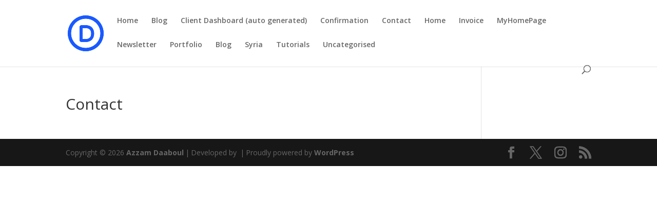

--- FILE ---
content_type: application/javascript
request_url: https://azzamdaaboul.net/wp-content/themes/Divi/js/theme-scripts-library-base.js?ver=5.0.0-public-beta.3.1
body_size: 971
content:
!function(t){var e={};function o(n){if(e[n])return e[n].exports;var i=e[n]={i:n,l:!1,exports:{}};return t[n].call(i.exports,i,i.exports,o),i.l=!0,i.exports}o.m=t,o.c=e,o.d=function(t,e,n){o.o(t,e)||Object.defineProperty(t,e,{enumerable:!0,get:n})},o.r=function(t){"undefined"!=typeof Symbol&&Symbol.toStringTag&&Object.defineProperty(t,Symbol.toStringTag,{value:"Module"}),Object.defineProperty(t,"__esModule",{value:!0})},o.t=function(t,e){if(1&e&&(t=o(t)),8&e)return t;if(4&e&&"object"==typeof t&&t&&t.__esModule)return t;var n=Object.create(null);if(o.r(n),Object.defineProperty(n,"default",{enumerable:!0,value:t}),2&e&&"string"!=typeof t)for(var i in t)o.d(n,i,function(e){return t[e]}.bind(null,i));return n},o.n=function(t){var e=t&&t.__esModule?function(){return t.default}:function(){return t};return o.d(e,"a",e),e},o.o=function(t,e){return Object.prototype.hasOwnProperty.call(t,e)},o.p="",o(o.s=87)}({87:function(t,e){function o(t){return(o="function"==typeof Symbol&&"symbol"==typeof Symbol.iterator?function(t){return typeof t}:function(t){return t&&"function"==typeof Symbol&&t.constructor===Symbol&&t!==Symbol.prototype?"symbol":typeof t})(t)}var n,i,r,s;n=jQuery,i="object"===o(window.ET_Builder)?ET_Builder.Frames.top:window,r="ontouchstart"in window||navigator.maxTouchPoints,s=n(window),document.addEventListener("DOMContentLoaded",(function(){n((function(){n.fn.fitVids&&n("#main-content").fitVids({customSelector:"iframe[src^='http://www.hulu.com'], iframe[src^='http://www.dailymotion.com'], iframe[src^='http://www.funnyordie.com'], iframe[src^='https://embed-ssl.ted.com'], iframe[src^='http://embed.revision3.com'], iframe[src^='https://flickr.com'], iframe[src^='http://blip.tv'], iframe[src^='http://www.collegehumor.com']"})})),n(".comment-reply-link").length&&n(".comment-reply-link").addClass("et_pb_button"),n(".footer-widget").each((function(){var t=n(this),e=t.width(),o=t.find(".widget_adsensewidget ins");o.length&&o.width(e)})),window.addEventListener("load",(function(){window.hasOwnProperty("et_location_hash")&&""!==window.et_location_hash&&function(){var t=window.et_location_hash.replace(/(\|)/g,"\\$1");if(0!==n(t).length){var e=n(t+" .et_pb_map_container"),o=e.children(".et_pb_map"),i=n(t);void 0!==window.et_location_hash_style&&i.css("display",window.et_location_hash_style);var r=(void 0!==i.offset().top?i.offset().top:0)>4e3?1600:800;e.length&&google.maps.event.trigger(o[0],"resize"),i.parents().hasClass("commentlist")&&n(".reviews_tab").trigger("click").animate({scrollTop:i.offset().top},700),setTimeout((function(){window.et_pb_smooth_scroll(i,!1,r,"swing"),setTimeout((function(){window.et_pb_smooth_scroll(i,!1,150,"linear")}),r+25)}),700)}}(),n("p.demo_store").length&&n("p.demo_store").is(":visible")&&(n("#footer-bottom").css("margin-bottom",n("p.demo_store").innerHeight()+"px"),n(".woocommerce-store-notice__dismiss-link").on("click",(function(){n("#footer-bottom").css("margin-bottom","")})))}))})),r&&(s.on("swipeleft",(function(t){30>=parseInt(s.width())-parseInt(t.swipestart.coords[0])&&et_toggle_slide_menu("open")})),s.on("swiperight",(function(t){n("body").hasClass("et_pb_slide_menu_active")&&et_toggle_slide_menu("close")}))),s.on("et_fb_init",(function(){var t=i.wp;if(t&&t.hooks&&t.hooks.addFilter){var e=window.DIVI.row_selector;t.hooks.addFilter("et.pb.row.css.selector","divi.et.pb.row.css.selector",(function(t){return t.replace("%%row_selector%%",e)}))}}))}});

--- FILE ---
content_type: application/javascript
request_url: https://azzamdaaboul.net/wp-content/themes/Divi/js/theme-scripts-library-search-menu.js?ver=5.0.0-public-beta.3.1
body_size: 445
content:
!function(e){var n={};function t(a){if(n[a])return n[a].exports;var _=n[a]={i:a,l:!1,exports:{}};return e[a].call(_.exports,_,_.exports,t),_.l=!0,_.exports}t.m=e,t.c=n,t.d=function(e,n,a){t.o(e,n)||Object.defineProperty(e,n,{enumerable:!0,get:a})},t.r=function(e){"undefined"!=typeof Symbol&&Symbol.toStringTag&&Object.defineProperty(e,Symbol.toStringTag,{value:"Module"}),Object.defineProperty(e,"__esModule",{value:!0})},t.t=function(e,n){if(1&n&&(e=t(e)),8&n)return e;if(4&n&&"object"==typeof e&&e&&e.__esModule)return e;var a=Object.create(null);if(t.r(a),Object.defineProperty(a,"default",{enumerable:!0,value:e}),2&n&&"string"!=typeof e)for(var _ in e)t.d(a,_,function(n){return e[n]}.bind(null,_));return a},t.n=function(e){var n=e&&e.__esModule?function(){return e.default}:function(){return e};return t.d(n,"a",n),n},t.o=function(e,n){return Object.prototype.hasOwnProperty.call(e,n)},t.p="",t(t.s=93)}({93:function(e,n){var t;t=jQuery,document.addEventListener("DOMContentLoaded",(function(){function e(){t(".et_search_form_container").hasClass("et_pb_is_animating")||(t(".et_menu_container").removeClass("et_pb_menu_hidden et_pb_no_animation").addClass("et_pb_menu_visible"),t(".et_search_form_container").removeClass("et_pb_search_visible et_pb_no_animation").addClass("et_pb_search_form_hidden et_pb_is_animating"),setTimeout((function(){t(".et_menu_container").addClass("et_pb_no_animation"),t(".et_search_form_container").addClass("et_pb_no_animation").removeClass("et_pb_is_animating")}),1e3))}t("body").hasClass("et_header_style_left"),window.et_set_search_form_css=function(){var e=t(".et_search_form_container");if(e.hasClass("et_pb_search_visible")){var n=t("body"),a=t("#main-header").innerHeight(),_=t("#top-menu").width(),i=t("#top-menu li a").css("font-size");e.css({height:a+"px"}),e.find("input").css("font-size",i),n.hasClass("et_header_style_left")?e.find("form").css("max-width",_+60+"px"):e.css("max-width",_+60+"px")}},t("#et_top_search").on("click",(function(){var e=t(".et_search_form_container");e.hasClass("et_pb_is_animating")||(t(".et_menu_container").removeClass("et_pb_menu_visible et_pb_no_animation").addClass("et_pb_menu_hidden"),e.removeClass("et_pb_search_form_hidden et_pb_no_animation").addClass("et_pb_search_visible et_pb_is_animating"),setTimeout((function(){t(".et_menu_container").addClass("et_pb_no_animation"),e.addClass("et_pb_no_animation").removeClass("et_pb_is_animating")}),1e3),e.find("input").trigger("focus"),window.et_set_search_form_css())})),t(".et_close_search_field").on("click",(function(){e()})),t(document).on("mouseup",(function(n){var a=t("#main-header");t(".et_menu_container").hasClass("et_pb_menu_hidden")&&(a.is(n.target)||0!==a.has(n.target).length||e())}))}))}});